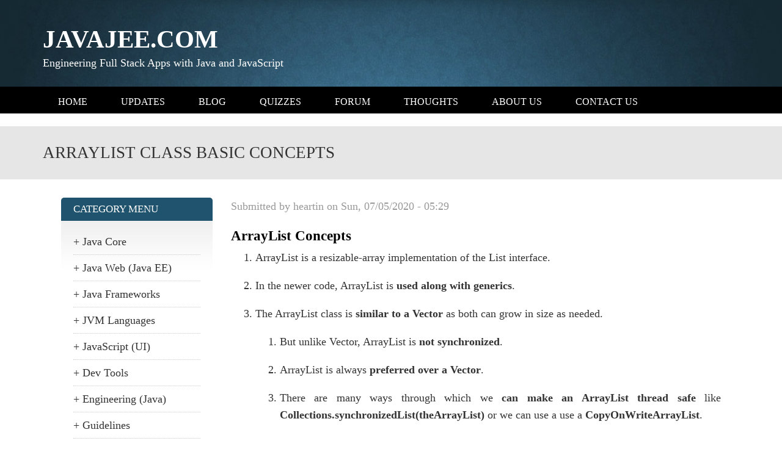

--- FILE ---
content_type: text/html; charset=utf-8
request_url: https://javajee.com/arraylist-class-basic-concepts
body_size: 12439
content:
<!DOCTYPE html>
<html lang="en" dir="ltr">

<head>
  <meta http-equiv="Content-Type" content="text/html; charset=utf-8" />
<link rel="prev" href="/enumeration-iterator-and-listiterator-in-java" />
<link rel="up" href="/book/java-core-generics-and-collections" />
<link rel="next" href="/arraylist-class-operations-summary" />
<meta property="og:title" content="ArrayList Class Basic Concepts" />
<meta property="og:site_name" content="JAVAJEE.COM" />
<meta property="fb:app_id" content="376062422467537" />
<link rel="shortcut icon" href="https://javajee.com/sites/default/files/javajee_favico.png" type="image/png" />
<meta name="description" content="ArrayList is a resizable-array implementation of the List interface." />
<meta name="generator" content="Drupal 7 (https://www.drupal.org)" />
<link rel="canonical" href="https://javajee.com/arraylist-class-basic-concepts" />
<link rel="shortlink" href="https://javajee.com/node/182" />
<meta property="og:site_name" content="JAVAJEE.COM" />
<meta property="og:type" content="article" />
<meta property="og:url" content="https://javajee.com/arraylist-class-basic-concepts" />
<meta property="og:title" content="ArrayList Class Basic Concepts" />
<meta property="og:description" content="ArrayList is a resizable-array implementation of the List interface." />
<meta property="og:updated_time" content="2021-09-27T22:33:12-06:00" />
<meta property="og:image" content="http://www.javajee.com/sites/default/files/my/images/JJ_IMAGE_GR_3DButton.jpg" />
<meta property="article:published_time" content="2020-07-05T05:29:39-06:00" />
<meta property="article:modified_time" content="2021-09-27T22:33:12-06:00" />
  <title>ArrayList Class Basic Concepts | JAVAJEE.COM</title>
  <!-- META FOR IOS & HANDHELD -->
  <meta name="viewport" content="width=device-width, initial-scale=1.0, maximum-scale=1.0, user-scalable=no"/>
  <meta name="HandheldFriendly" content="true" />
  <meta name="apple-touch-fullscreen" content="YES" />
  <!-- //META FOR IOS & HANDHELD -->
  <style type="text/css" media="all">
@import url("https://javajee.com/modules/system/system.base.css?qzs0lx");
@import url("https://javajee.com/modules/system/system.menus.css?qzs0lx");
@import url("https://javajee.com/modules/system/system.messages.css?qzs0lx");
@import url("https://javajee.com/modules/system/system.theme.css?qzs0lx");
</style>
<style type="text/css" media="all">
@import url("https://javajee.com/sites/all/modules/comment_notify/comment_notify.css?qzs0lx");
@import url("https://javajee.com/sites/all/modules/simplenews/simplenews.css?qzs0lx");
@import url("https://javajee.com/modules/book/book.css?qzs0lx");
@import url("https://javajee.com/modules/comment/comment.css?qzs0lx");
@import url("https://javajee.com/modules/field/theme/field.css?qzs0lx");
@import url("https://javajee.com/modules/node/node.css?qzs0lx");
@import url("https://javajee.com/modules/poll/poll.css?qzs0lx");
@import url("https://javajee.com/modules/search/search.css?qzs0lx");
@import url("https://javajee.com/modules/user/user.css?qzs0lx");
@import url("https://javajee.com/sites/all/modules/extlink/css/extlink.css?qzs0lx");
@import url("https://javajee.com/modules/forum/forum.css?qzs0lx");
@import url("https://javajee.com/sites/all/modules/views/css/views.css?qzs0lx");
@import url("https://javajee.com/sites/all/modules/ckeditor/css/ckeditor.css?qzs0lx");
</style>
<style type="text/css" media="all">
@import url("https://javajee.com/sites/all/modules/ctools/css/ctools.css?qzs0lx");
@import url("https://javajee.com/sites/all/libraries/highlightjs/styles/default.css?qzs0lx");
@import url("https://javajee.com/sites/all/modules/rate/rate.css?qzs0lx");
@import url("https://javajee.com/sites/all/modules/tagclouds/tagclouds.css?qzs0lx");
@import url("https://javajee.com/sites/all/modules/rate/templates/yesno/yesno.css?qzs0lx");
</style>
<link type="text/css" rel="stylesheet" href="https://cdnjs.cloudflare.com/ajax/libs/font-awesome/4.4.0/css/font-awesome.min.css" media="all" />
<style type="text/css" media="all">
@import url("https://javajee.com/sites/all/modules/tb_megamenu/css/bootstrap.css?qzs0lx");
@import url("https://javajee.com/sites/all/modules/tb_megamenu/css/base.css?qzs0lx");
@import url("https://javajee.com/sites/all/modules/tb_megamenu/css/default.css?qzs0lx");
@import url("https://javajee.com/sites/all/modules/tb_megamenu/css/compatibility.css?qzs0lx");
@import url("https://javajee.com/modules/openid/openid.css?qzs0lx");
</style>
<style type="text/css" media="all">
@import url("https://javajee.com/sites/all/themes/zircon_ii/light/bootstrap/css/bootstrap.css?qzs0lx");
@import url("https://javajee.com/sites/all/themes/zircon_ii/light/css/light-base.css?qzs0lx");
@import url("https://javajee.com/sites/all/themes/zircon_ii/zircon_ii/vendor/css/font-awesome.min.css?qzs0lx");
@import url("https://javajee.com/sites/all/themes/zircon_ii/zircon_ii/css/layout.css?qzs0lx");
@import url("https://javajee.com/sites/all/themes/zircon_ii/zircon_ii/css/region.css?qzs0lx");
@import url("https://javajee.com/sites/all/themes/zircon_ii/zircon_ii/css/block.css?qzs0lx");
@import url("https://javajee.com/sites/all/themes/zircon_ii/zircon_ii/css/menu.css?qzs0lx");
@import url("https://javajee.com/sites/all/themes/zircon_ii/zircon_ii/css/screen.css?qzs0lx");
@import url("https://javajee.com/sites/all/themes/zircon_ii/zircon_ii/css/screens/theme-responsive.css?qzs0lx");
</style>
<style type="text/css" media="all">
@import url("https://javajee.com/sites/all/modules/highlightjs/highlight_js.css?qzs0lx");
@import url("https://javajee.com/sites/all/themes/zircon_ii/zircon_ii/css/colors/dark_blue/style.css?qzs0lx");
</style>
  <script type="text/javascript" src="https://javajee.com/sites/all/modules/jquery_update/replace/jquery/1.7/jquery.js?v=1.7.2"></script>
<script type="text/javascript" src="https://javajee.com/misc/jquery-extend-3.4.0.js?v=1.7.2"></script>
<script type="text/javascript" src="https://javajee.com/misc/jquery-html-prefilter-3.5.0-backport.js?v=1.7.2"></script>
<script type="text/javascript" src="https://javajee.com/misc/jquery.once.js?v=1.2"></script>
<script type="text/javascript" src="https://javajee.com/misc/drupal.js?qzs0lx"></script>
<script type="text/javascript" src="https://javajee.com/sites/all/modules/jquery_update/replace/ui/external/jquery.cookie.js?v=67fb34f6a866c40d0570"></script>
<script type="text/javascript" src="https://javajee.com/sites/all/libraries/highlightjs/highlight.pack.js?qzs0lx"></script>
<script type="text/javascript" src="https://javajee.com/sites/all/modules/highlightjs/highlight_js.js?qzs0lx"></script>
<script type="text/javascript" src="https://javajee.com/sites/all/modules/rate/rate.js?qzs0lx"></script>
<script type="text/javascript" src="https://javajee.com/sites/all/modules/tb_megamenu/js/tb-megamenu-frontend.js?qzs0lx"></script>
<script type="text/javascript" src="https://javajee.com/sites/all/modules/tb_megamenu/js/tb-megamenu-touch.js?qzs0lx"></script>
<script type="text/javascript" src="https://javajee.com/sites/all/modules/fboauth/fboauth_popup.js?qzs0lx"></script>
<script type="text/javascript" src="https://javajee.com/sites/all/modules/google_analytics/googleanalytics.js?qzs0lx"></script>
<script type="text/javascript">
<!--//--><![CDATA[//><!--
(function(i,s,o,g,r,a,m){i["GoogleAnalyticsObject"]=r;i[r]=i[r]||function(){(i[r].q=i[r].q||[]).push(arguments)},i[r].l=1*new Date();a=s.createElement(o),m=s.getElementsByTagName(o)[0];a.async=1;a.src=g;m.parentNode.insertBefore(a,m)})(window,document,"script","https://www.google-analytics.com/analytics.js","ga");ga("create", "UA-45836628-1", {"cookieDomain":"auto"});(function(i,s,o,g,r,a,m){i['GoogleAnalyticsObject']=r;i[r]=i[r]||function(){
  (i[r].q=i[r].q||[]).push(arguments)},i[r].l=1*new Date();a=s.createElement(o),
  m=s.getElementsByTagName(o)[0];a.async=1;a.src=g;m.parentNode.insertBefore(a,m)
  })(window,document,'script','//www.google-analytics.com/analytics.js','ga');
  ga('create', 'UA-45836628-1', 'javajee.com');
  ga('send', 'pageview');ga("send", "pageview");
//--><!]]>
</script>
<script type="text/javascript" src="https://javajee.com/modules/openid/openid.js?qzs0lx"></script>
<script type="text/javascript" src="https://javajee.com/sites/all/modules/extlink/js/extlink.js?qzs0lx"></script>
<script type="text/javascript" src="https://javajee.com/sites/all/themes/zircon_ii/light/js/jquery.cookie.js?qzs0lx"></script>
<script type="text/javascript" src="https://javajee.com/sites/all/themes/zircon_ii/light/js/light.js?qzs0lx"></script>
<script type="text/javascript" src="https://javajee.com/sites/all/themes/zircon_ii/zircon_ii/js/jquery.smooth-scroll.js?qzs0lx"></script>
<script type="text/javascript" src="https://javajee.com/sites/all/themes/zircon_ii/zircon_ii/js/responsive.js?qzs0lx"></script>
<script type="text/javascript" src="https://javajee.com/sites/all/themes/zircon_ii/zircon_ii/js/jquery.matchHeight.js?qzs0lx"></script>
<script type="text/javascript" src="https://javajee.com/sites/all/themes/zircon_ii/zircon_ii/js/accordion_menu.js?qzs0lx"></script>
<script type="text/javascript" src="https://javajee.com/sites/all/themes/zircon_ii/zircon_ii/js/weebpal.js?qzs0lx"></script>
<script type="text/javascript" src="https://javajee.com/sites/all/themes/zircon_ii/zircon_ii/js/zircon_ii.js?qzs0lx"></script>
<script type="text/javascript">
<!--//--><![CDATA[//><!--
jQuery.extend(Drupal.settings, {"basePath":"\/","pathPrefix":"","ajaxPageState":{"theme":"zircon_ii","theme_token":"ACp8qIayA0dVp4A3RsRA1bKeQW0LpXkuKo5geoJEang","js":{"sites\/all\/modules\/addthis\/addthis.js":1,"sites\/all\/modules\/jquery_update\/replace\/jquery\/1.7\/jquery.js":1,"misc\/jquery-extend-3.4.0.js":1,"misc\/jquery-html-prefilter-3.5.0-backport.js":1,"misc\/jquery.once.js":1,"misc\/drupal.js":1,"sites\/all\/modules\/jquery_update\/replace\/ui\/external\/jquery.cookie.js":1,"sites\/all\/libraries\/highlightjs\/highlight.pack.js":1,"sites\/all\/modules\/highlightjs\/highlight_js.js":1,"sites\/all\/modules\/rate\/rate.js":1,"sites\/all\/modules\/tb_megamenu\/js\/tb-megamenu-frontend.js":1,"sites\/all\/modules\/tb_megamenu\/js\/tb-megamenu-touch.js":1,"sites\/all\/modules\/fboauth\/fboauth_popup.js":1,"sites\/all\/modules\/google_analytics\/googleanalytics.js":1,"0":1,"modules\/openid\/openid.js":1,"sites\/all\/modules\/extlink\/js\/extlink.js":1,"sites\/all\/themes\/zircon_ii\/light\/js\/jquery.cookie.js":1,"sites\/all\/themes\/zircon_ii\/light\/js\/light.js":1,"sites\/all\/themes\/zircon_ii\/zircon_ii\/js\/jquery.smooth-scroll.js":1,"sites\/all\/themes\/zircon_ii\/zircon_ii\/js\/responsive.js":1,"sites\/all\/themes\/zircon_ii\/zircon_ii\/js\/jquery.matchHeight.js":1,"sites\/all\/themes\/zircon_ii\/zircon_ii\/js\/accordion_menu.js":1,"sites\/all\/themes\/zircon_ii\/zircon_ii\/js\/weebpal.js":1,"sites\/all\/themes\/zircon_ii\/zircon_ii\/js\/zircon_ii.js":1},"css":{"modules\/system\/system.base.css":1,"modules\/system\/system.menus.css":1,"modules\/system\/system.messages.css":1,"modules\/system\/system.theme.css":1,"sites\/all\/modules\/comment_notify\/comment_notify.css":1,"sites\/all\/modules\/simplenews\/simplenews.css":1,"modules\/book\/book.css":1,"modules\/comment\/comment.css":1,"modules\/field\/theme\/field.css":1,"modules\/node\/node.css":1,"modules\/poll\/poll.css":1,"modules\/search\/search.css":1,"modules\/user\/user.css":1,"sites\/all\/modules\/extlink\/css\/extlink.css":1,"modules\/forum\/forum.css":1,"sites\/all\/modules\/views\/css\/views.css":1,"sites\/all\/modules\/ckeditor\/css\/ckeditor.css":1,"sites\/all\/modules\/ctools\/css\/ctools.css":1,"sites\/all\/libraries\/highlightjs\/styles\/default.css":1,"sites\/all\/modules\/rate\/rate.css":1,"sites\/all\/modules\/tagclouds\/tagclouds.css":1,"sites\/all\/modules\/rate\/templates\/yesno\/yesno.css":1,"https:\/\/cdnjs.cloudflare.com\/ajax\/libs\/font-awesome\/4.4.0\/css\/font-awesome.min.css":1,"sites\/all\/modules\/tb_megamenu\/css\/bootstrap.css":1,"sites\/all\/modules\/tb_megamenu\/css\/base.css":1,"sites\/all\/modules\/tb_megamenu\/css\/default.css":1,"sites\/all\/modules\/tb_megamenu\/css\/compatibility.css":1,"modules\/openid\/openid.css":1,"sites\/all\/themes\/zircon_ii\/light\/bootstrap\/css\/bootstrap.css":1,"sites\/all\/themes\/zircon_ii\/light\/css\/light-base.css":1,"sites\/all\/themes\/zircon_ii\/zircon_ii\/vendor\/css\/font-awesome.min.css":1,"sites\/all\/themes\/zircon_ii\/zircon_ii\/css\/layout.css":1,"sites\/all\/themes\/zircon_ii\/zircon_ii\/css\/region.css":1,"sites\/all\/themes\/zircon_ii\/zircon_ii\/css\/block.css":1,"sites\/all\/themes\/zircon_ii\/zircon_ii\/css\/menu.css":1,"sites\/all\/themes\/zircon_ii\/zircon_ii\/css\/screen.css":1,"sites\/all\/themes\/zircon_ii\/zircon_ii\/css\/color.css":1,"sites\/all\/themes\/zircon_ii\/zircon_ii\/css\/screens\/theme-responsive.css":1,"sites\/all\/modules\/highlightjs\/highlight_js.css":1,"sites\/all\/themes\/zircon_ii\/zircon_ii\/css\/colors\/dark_blue\/style.css":1}},"rate":{"basePath":"\/rate\/vote\/js","destination":"node\/182"},"googleanalytics":{"trackOutbound":1,"trackMailto":1,"trackDownload":1,"trackDownloadExtensions":"7z|aac|arc|arj|asf|asx|avi|bin|csv|doc(x|m)?|dot(x|m)?|exe|flv|gif|gz|gzip|hqx|jar|jpe?g|js|mp(2|3|4|e?g)|mov(ie)?|msi|msp|pdf|phps|png|ppt(x|m)?|pot(x|m)?|pps(x|m)?|ppam|sld(x|m)?|thmx|qtm?|ra(m|r)?|sea|sit|tar|tgz|torrent|txt|wav|wma|wmv|wpd|xls(x|m|b)?|xlt(x|m)|xlam|xml|z|zip"},"urlIsAjaxTrusted":{"\/arraylist-class-basic-concepts?destination=node\/182":true},"extlink":{"extTarget":"_blank","extClass":0,"extLabel":"(link is external)","extImgClass":0,"extIconPlacement":"append","extSubdomains":1,"extExclude":"buddytutor\\.com","extInclude":"","extCssExclude":"","extCssExplicit":"","extAlert":"_blank","extAlertText":"This link will take you to an external web site. We are not responsible for their content.","mailtoClass":0,"mailtoLabel":"(link sends e-mail)","extUseFontAwesome":false}});
//--><!]]>
</script>
</head>
<body class="html not-front not-logged-in one-sidebar sidebar-first page-node page-node- page-node-182 node-type-blog skin-dark_blue" >
  <div id="skip-link">
    <a href="#main-content" class="element-invisible element-focusable">Skip to main content</a>
  </div>
    
<div id="page" class="page-default" > <a name="Top" id="Top"></a>
  
  

 <!-- HEADER -->
 <div id="header-wrapper" class="wrapper">
  <div class="container">
    <div class="row">
      <div class="col-sm-12 clearfix">
        <div id="header" class="clearfix">
                                <div id="name-and-slogan" class="hgroup">
                              <h1 class="site-name"> <a href="/" title="Home"> JAVAJEE.COM </a> </h1>
                                            <p class="site-slogan">Engineering Full Stack Apps with Java and JavaScript</p>
                          </div>
                    <a id="menu-toggle" class="navbar-toggle" href="#menu-toggle">
            <span class="icon-bar"></span>
            <span class="icon-bar"></span>
            <span class="icon-bar"></span>
          </a>
                               </div>
         </div>
       </div>
     </div>
   </div>
   <!-- //HEADER -->

        <div id="main-menu-wrapper" class="wrapper">
      <div class="container">
        <div class="row">
         <div class="col-sm-12 clearfix">
           <span class="btn-close"><i class="fa fa-times"></i></span>
           <a title="Navigation Icon" href="javascript:void(0);" class="responsive-menu-button">Menu</a>
             <div class="region region-main-menu">
    <div id="block-tb-megamenu-main-menu" class="block block-tb-megamenu">
  <div class="block-inner">
            
    <div class="content">
      <div  class="tb-megamenu tb-megamenu-main-menu" role="navigation" aria-label="Main navigation">
      <button data-target=".nav-collapse" data-toggle="collapse" class="btn btn-navbar tb-megamenu-button" type="button">
      <i class="fa fa-reorder"></i>
    </button>
    <div class="nav-collapse  always-show">
    <ul  class="tb-megamenu-nav nav level-0 items-12">
    <li  data-id="218" data-level="1" data-type="menu_item" data-class="" data-xicon="" data-caption="" data-alignsub="" data-group="0" data-hidewcol="0" data-hidesub="0" class="tb-megamenu-item level-1 mega">
            <a href="/" >
                    Home                            </a>
          </li>

  <li  data-id="4071" data-level="1" data-type="menu_item" data-class="" data-xicon="" data-caption="" data-alignsub="" data-group="0" data-hidewcol="0" data-hidesub="0" class="tb-megamenu-item level-1 mega">
            <a href="/user-updates"  title="Updates">
                    Updates                            </a>
          </li>

  <li  data-id="3153" data-level="1" data-type="menu_item" data-class="" data-xicon="" data-caption="" data-alignsub="" data-group="0" data-hidewcol="0" data-hidesub="0" class="tb-megamenu-item level-1 mega">
            <a href="/blog"  title="Blog">
                    Blog                            </a>
          </li>

  <li  data-id="3141" data-level="1" data-type="menu_item" data-class="" data-xicon="" data-caption="" data-alignsub="" data-group="0" data-hidewcol="0" data-hidesub="0" class="tb-megamenu-item level-1 mega">
            <a href="/javaquizzes"  title="Quizzes">
                    Quizzes                            </a>
          </li>

  <li  data-id="435" data-level="1" data-type="menu_item" data-class="" data-xicon="" data-caption="" data-alignsub="" data-group="0" data-hidewcol="0" data-hidesub="0" class="tb-megamenu-item level-1 mega">
            <a href="/forum"  title="A forum for programming assignments">
                    Forum                            </a>
          </li>

  <li  data-id="3126" data-level="1" data-type="menu_item" data-class="" data-xicon="" data-caption="" data-alignsub="" data-group="0" data-hidewcol="0" data-hidesub="0" class="tb-megamenu-item level-1 mega">
            <a href="/tags/javajee-thoughts"  title="Thoughts">
                    Thoughts                            </a>
          </li>

  <li  data-id="419" data-level="1" data-type="menu_item" data-class="" data-xicon="" data-caption="" data-alignsub="" data-group="0" data-hidewcol="0" data-hidesub="0" class="tb-megamenu-item level-1 mega">
            <a href="/about" >
                    About Us                            </a>
          </li>

  <li  data-id="2322" data-level="1" data-type="menu_item" data-class="" data-xicon="" data-caption="" data-alignsub="" data-group="0" data-hidewcol="0" data-hidesub="0" class="tb-megamenu-item level-1 mega">
            <a href="/contact-us"  title="Contact Us">
                    Contact Us                            </a>
          </li>
</ul>
      </div>
  </div>
    </div>
  </div>
</div>
  </div>
         </div>
       </div>
     </div>
   </div>
 
   <div id="slideshow-wrapper" class="wrapper">
  <div id="slide">
   <div class="container">
     <div class="row">
      <div class="col-sm-12 clearfix"> </div>
    </div>
	</div>
  </div>
</div>



  <div id="main-title-wrapper" class="wrapper">
    <div class="container">
      <div class="container-inner">
        <div class="row">
          <div class="col-sm-12 clearfix">
           <div class="grid-inner">
                        <h1 id="page-title"><span>ArrayList Class Basic Concepts</span></h1>
                      </div>
        </div>
      </div>
    </div>
  </div>
</div>


<div id="main-wrapper" class="wrapper">
  <div class="container">
    <div class="container-inner">
      <div class="clearfix row">
                  <div id="sidebar-first-wrapper" class="col-sm-3">
            <div class="grid-inner clearfix">   <div class="region region-sidebar-first">
    <div id="block-menu-menu-cetegory-menu--2" class="block block-menu">
  <div class="block-inner">
              <h2>Category Menu</h2>
        
    <div class="content">
      <ul class="menu"><li class="first leaf"><a href="/category/java-core" title="Java Core">Java Core</a></li>
<li class="leaf"><a href="/category/java-web-java-ee" title="Java Web (Java EE)">Java Web (Java EE)</a></li>
<li class="leaf"><a href="/category/java-frameworks" title="Java Frameworks">Java Frameworks</a></li>
<li class="leaf"><a href="/category/jvm-languages" title="JVM Languages">JVM Languages</a></li>
<li class="leaf"><a href="/category/javascript-ui" title="JavaScript (UI)">JavaScript (UI)</a></li>
<li class="leaf"><a href="/category/dev-tools" title="Dev Tools">Dev Tools</a></li>
<li class="leaf"><a href="/category/engineering-java" title="Engineering (Java)">Engineering (Java)</a></li>
<li class="leaf"><a href="/category/guidelines" title="Authoring &amp; Maintenance">Guidelines</a></li>
<li class="last leaf"><a href="/category/archive" title="Archive">Archive</a></li>
</ul>    </div>
  </div>
</div>
<div id="block-user-login--2" class="block block-user">
  <div class="block-inner">
              <h2>Normal Login</h2>
        
    <div class="content">
      <form action="/arraylist-class-basic-concepts?destination=node/182" method="post" id="user-login-form" accept-charset="UTF-8"><div><div class="form-item form-type-textfield form-item-openid-identifier">
  <label for="edit-openid-identifier">Log in using OpenID </label>
 <input type="text" id="edit-openid-identifier" name="openid_identifier" value="" size="15" maxlength="255" class="form-text" />
<div class="description"><a href="http://openid.net/">What is OpenID?</a></div>
</div>
<div class="form-item form-type-textfield form-item-name">
  <label for="edit-name">Username <span class="form-required" title="This field is required.">*</span></label>
 <input type="text" id="edit-name" name="name" value="" size="15" maxlength="60" class="form-text required" />
</div>
<div class="form-item form-type-password form-item-pass">
  <label for="edit-pass">Password <span class="form-required" title="This field is required.">*</span></label>
 <input type="password" id="edit-pass" name="pass" size="15" maxlength="128" class="form-text required" />
</div>
<input type="hidden" name="form_build_id" value="form-IEhHi_5jcD_5d8r4BWmqt-n2uITXPchJswAWT2NvYQ8" />
<input type="hidden" name="form_id" value="user_login_block" />
<input type="hidden" name="openid.return_to" value="https://javajee.com/openid/authenticate?destination=node/182" />
<div class="item-list"><ul class="openid-links"><li class="openid-link first"><a href="#openid-login">Log in using OpenID</a></li>
<li class="user-link last"><a href="#">Cancel OpenID login</a></li>
</ul></div><div class="item-list"><ul><li class="first"><a href="/user/register" title="Create a new user account.">Create new account</a></li>
<li class="last"><a href="/user/password" title="Request new password via e-mail.">Request new password</a></li>
</ul></div><div class="form-actions form-wrapper" id="edit-actions"><input type="submit" id="edit-submit" name="op" value="Log in" class="form-submit" /></div></div></form>    </div>
  </div>
</div>
<div id="block-block-48--2" class="block block-block">
  <div class="block-inner">
            
    <div class="content">
      <script async src="//pagead2.googlesyndication.com/pagead/js/adsbygoogle.js"></script>
<!-- Link Auto -->
<ins class="adsbygoogle"
     style="display:block"
     data-ad-client="ca-pub-0563177440653080"
     data-ad-slot="5967073413"
     data-ad-format="link"></ins>
<script>
(adsbygoogle = window.adsbygoogle || []).push({});
</script>    </div>
  </div>
</div>
<div id="block-fb-social-fblikebox--2" class="block block-fb-social">
  <div class="block-inner">
            
    <div class="content">
      <div class="fb-social-likebox-plugin">
  <div  class="fb-like-box" data-href="http://www.facebook.com/javajeedotcom" data-width="200" data-height="" data-colorscheme="light" data-show_faces="true" data-border_color="" data-stream="false" data-header="true" data-force_wall="false"></div>
</div>

    </div>
  </div>
</div>
<div id="block-menu-block-5--2" class="block block-menu-block">
  <div class="block-inner">
              <h2>Social Groups</h2>
        
    <div class="content">
      <div class="menu-block-wrapper menu-block-5 menu-name-menu-social parent-mlid-0 menu-level-1">
  <ul class="menu"><li class="first leaf menu-mlid-3130"><a href="https://www.facebook.com/groups/808601789190627/" title="Facebook interview preparation group">Interview Preparation Group (Facebook)</a></li>
<li class="last leaf menu-mlid-3131"><a href="https://groups.google.com/forum/?fromgroups#!forum/javajeedotcom" title="Google Groups">Google Groups</a></li>
</ul></div>
    </div>
  </div>
</div>
<div id="block-block-21--2" class="block block-block">
  <div class="block-inner">
            
    <div class="content">
      <!-- Place this tag where you want the widget to render. -->
<div class="g-follow" data-annotation="bubble" data-height="24" data-href="//plus.google.com/107186661408593763882" data-rel="publisher"></div>

<!-- Place this tag after the last widget tag. -->
<script type="text/javascript">
  (function() {
    var po = document.createElement('script'); po.type = 'text/javascript'; po.async = true;
    po.src = 'https://apis.google.com/js/plusone.js';
    var s = document.getElementsByTagName('script')[0]; s.parentNode.insertBefore(po, s);
  })();
</script>    </div>
  </div>
</div>
<div id="block-block-31--2" class="block block-block">
  <div class="block-inner">
            
    <div class="content">
      <script async src="//pagead2.googlesyndication.com/pagead/js/adsbygoogle.js"></script>
<!-- 200x200smallsquare -->
<ins class="adsbygoogle"
     style="display:inline-block;width:200px;height:200px"
     data-ad-client="ca-pub-0563177440653080"
     data-ad-slot="3958344218"></ins>
<script>
(adsbygoogle = window.adsbygoogle || []).push({});
</script>    </div>
  </div>
</div>
<div id="block-block-9--2" class="block block-block">
  <div class="block-inner">
            
    <div class="content">
      <p align="center"><script type="text/javascript"><!--
google_ad_client = "ca-pub-0563177440653080";
/* 160x600 Text Image */
google_ad_slot = "6820674911";
google_ad_width = 160;
google_ad_height = 600;
//-->
</script>
<script type="text/javascript"
src="http://pagead2.googlesyndication.com/pagead/show_ads.js">
</script>
</p>    </div>
  </div>
</div>
<div id="block-fboauth-login--2" class="block block-fboauth">
  <div class="block-inner">
            
    <div class="content">
      <a  class="fboauth-popup facebook-action-connect" rel="nofollow" href="https://www.facebook.com/v2.3/dialog/oauth?client_id=376062422467537&redirect_uri=https%3A//javajee.com/fboauth/connect%3Fdestination%3Dnode%252F182&display=popup&scope=email"><img src="https://www.facebook.com/images/fbconnect/login-buttons/connect_light_medium_short.gif" alt="" /></a>    </div>
  </div>
</div>
  </div>
 </div>
          </div>

        
        <!-- MAIN CONTENT -->
        <div id="main-content" class="col-sm-9">
          <div class="grid-inner clearfix">
                                                  <div class="region region-content">
    <div id="block-system-main" class="block block-system">
  <div class="block-inner">
            
    <div class="content">
      <div id="node-182" class="node node-blog clearfix" about="/arraylist-class-basic-concepts" typeof="sioc:Post sioct:BlogPost">

  
      <span property="dc:title" content="ArrayList Class Basic Concepts" class="rdf-meta element-hidden"></span><span property="sioc:num_replies" content="1" datatype="xsd:integer" class="rdf-meta element-hidden"></span>
      <div class="submitted">
      <span property="dc:date dc:created" content="2020-07-05T05:29:39-06:00" datatype="xsd:dateTime" rel="sioc:has_creator">Submitted by <span class="username" xml:lang="" about="/users/heartin" typeof="sioc:UserAccount" property="foaf:name" datatype="">heartin</span> on Sun, 07/05/2020 - 05:29</span>    </div>
  
  <div class="content">
    <div class="g-plusone-wrapper" style="margin: 0 1em 1em 1em;float:right" ><g:plusone href="https://javajee.com/arraylist-class-basic-concepts" annotation="bubble" width="250" ></g:plusone></div><div class="field field-name-body field-type-text-with-summary field-label-hidden"><div class="field-items"><div class="field-item even" property="content:encoded"><h3 class="rtejustify">​<strong>ArrayList Concepts</strong></h3>
<ol>
<li class="rtejustify">
<p>ArrayList is a resizable-array implementation of the List interface.</p>
</li>
<li class="rtejustify">
<p>In the newer code, ArrayList is <strong>used along with generics</strong>.</p>
</li>
<li class="rtejustify">
<p>The ArrayList class is <strong>similar to a Vector</strong> as both can grow in size as needed.</p>
<ol>
<li class="rtejustify">
<p>But unlike Vector, ArrayList is <strong>not synchronized</strong>.</p>
</li>
<li class="rtejustify">
<p>ArrayList is always <strong>preferred over a Vector</strong>.</p>
</li>
<li class="rtejustify">
<p>There are many ways through which we <strong>can make an ArrayList thread safe</strong> like <strong>Collections.synchronizedList(theArrayList)</strong> or we can use a use a <strong>CopyOnWriteArrayList</strong>. </p>
</li>
</ol>
</li>
<li>
<p>iterators returned by iterator and listIterator methods of LinkedList are fail-fast:</p>
<ul>
<li>
<p>fails quickly and cleanly, rather than risking undetermined behaviour in the future.</p>
</li>
<li>
<p>if the list is structurally modified at any time after the iterator is created, except through the Iterator's own remove or add methods, the iterator will throw a ConcurrentModificationException.</p>
</li>
<li>
<p>Fail-fast iterators throw ConcurrentModificationException on a best-effort basis and cannot be guaranted; so we should not depend on it while coding.</p>
</li>
</ul>
</li>
<li class="rtejustify">
<p><strong>If simultaneous overwrite occurs</strong> in an ArrayList, a <strong>ConcurrentModificationException </strong>exception is thrown.</p>
<ul>
<li class="rtejustify">
<p>Synchronizing a class when not required can affect the performance.</p>
</li>
</ul>
</li>
<li class="rtejustify">
<p>The list in an <strong>ArrayList is internally stored using arrays.</strong> The capacity attribute of an ArrayList is the size of the array used to store the elements in the list. It is always at least as large as the list size. As elements are added to an ArrayList, its capacity grows automatically. Internally a new array may be created and elements are copied from the old array to the new array. The details of the growth policy are however not specified in the specification. Anyway, when we spread out the time taken over the total number of operations, it will not be significant. </p>
</li>
</ol>
<p class="rtejustify">​</p>
<h3 class="rtejustify"><strong>ArrayList vs. Arrays</strong></h3>
<p class="rtejustify">ArrayList can be considered as dynamic arrays and had following advantages over arrays:</p>
<ol>
<li class="rtejustify">
<p>ArrayList can dynamically resize based on the number of elements in the list, but arrays have a fixed size.</p>
</li>
<li class="rtejustify">
<p>It reduces the memory footprint. In case of arrays, we need to allocate memory upfront as we cannot change later. So extra memory is allocated even if we don't use it.</p>
</li>
</ol>
<p class="rtejustify">However,<strong> if you are sure about the number of elements or if primitive data types</strong> are the elements we can use <strong>arrays</strong> instead. </p>
<p class="rtejustify"> </p>
<h3 class="rtejustify"><strong>ArrayList API Summary</strong></h3>
<ol>
<li class="rtejustify">
<p>ArrayList is <strong>part of the collections framework</strong>.</p>
</li>
<li class="rtejustify">
<p>ArrayList is <strong>implements List&lt;E&gt;</strong> interface.</p>
</li>
<li class="rtejustify">
<p>ArrayList <strong>implements all optional list operations</strong>, and permits all elements, including null.</p>
</li>
<li class="rtejustify">
<p>In addition to implementing the List interface, this class <strong>provides methods to manipulate the size of the internal array</strong> that is used to store the list. </p>
</li>
<li class="rtejustify">
<p>ArrayList also <strong>implements</strong> following interfaces: Serializable, Cloneable, Iterable&lt;E&gt;, Collection&lt;E&gt;, RandomAccess.</p>
</li>
<li class="rtejustify">
<p>ArrayList <strong>extends from</strong> following abstract classes: AbstractList&lt;E&gt; and AbstractList&lt;E&gt;.</p>
</li>
<li class="rtejustify">
<p>ArrayList has following <strong>subclasses</strong>: AttributeList, RoleList, RoleUnresolvedList</p>
</li>
</ol>
</div></div></div><div class="field field-name-field-tags field-type-taxonomy-term-reference field-label-above"><div class="field-label">Tags:&nbsp;</div><div class="field-items"><div class="field-item even"><a href="/taxonomy/term/22" typeof="skos:Concept" property="rdfs:label skos:prefLabel" datatype="">Collections</a></div><div class="field-item odd"><a href="/tags/core-java-notes-all" typeof="skos:Concept" property="rdfs:label skos:prefLabel" datatype="">Core Java (All)</a></div></div></div><div class="field field-name-field-references-and-notes field-type-text-long field-label-above"><div class="field-label">References and notes:&nbsp;</div><div class="field-items"><div class="field-item even"><p><a href="http://docs.oracle.com/javase/7/docs/api/java/util/ArrayList.html">http://docs.oracle.com/javase/7/docs/api/java/util/ArrayList.html</a></p>
</div></div></div><div class="fb-social-like-plugin">
  <div  class="fb-like" data-send="false" data-layout="button_count" data-show_faces="true" data-width="350" data-action="like" data-font="verdana" data-colorscheme="dark" data-href="https://javajee.com/arraylist-class-basic-concepts"></div>
</div>

  <div id="book-navigation-637" class="book-navigation">
    
        <div class="page-links clearfix">
              <a href="/enumeration-iterator-and-listiterator-in-java" class="page-previous" title="Go to previous page">‹ Enumeration, Iterator and ListIterator in Java</a>
                    <a href="/book/java-core-generics-and-collections" class="page-up" title="Go to parent page">up</a>
                    <a href="/arraylist-class-operations-summary" class="page-next" title="Go to next page">ArrayList Class Operations Summary ›</a>
          </div>
    
  </div>
  </div>

  <ul class="links inline"><li class="blog_usernames_blog first"><a href="/blogs/heartin" title="Read heartin&#039;s latest blog entries.">heartin&#039;s blog</a></li>
<li class="comment_forbidden last"><span><a href="/user/login?destination=node/182%23comment-form">Log in</a> or <a href="/user/register?destination=node/182%23comment-form">register</a> to post comments</span></li>
</ul>
  <div id="comments" class="comment-wrapper">
          <h2 class="title">Comments</h2>
      
  <a id="comment-337"></a>
<div class="comment clearfix" about="/comment/337#comment-337" typeof="sioc:Post sioct:Comment">
    <div class="user-picture">
    <img typeof="foaf:Image" src="https://javajee.com/sites/default/files/styles/thumbnail/public/pictures/picture-436-1414848982.jpg?itok=Y6qPINPI" alt="doctor.chepete&#039;s picture" title="doctor.chepete&#039;s picture" />  </div>

  
    <h3 property="dc:title" datatype=""><a href="/comment/337#comment-337" class="permalink" rel="bookmark">The diamond syntax</a></h3>
  
  <div class="submitted">
    <a href="/comment/337#comment-337" class="permalink" rel="bookmark">Permalink</a>    <span property="dc:date dc:created" content="2015-06-22T03:48:34-06:00" datatype="xsd:dateTime" rel="sioc:has_creator">Submitted by <span class="username" xml:lang="" about="/users/doctorchepete" typeof="sioc:UserAccount" property="foaf:name" datatype="">doctor.chepete</span> on Mon, 06/22/2015 - 03:48</span>  </div>

  <div class="content">
    <span rel="sioc:reply_of" resource="/arraylist-class-basic-concepts" class="rdf-meta element-hidden"></span><div class="field field-name-comment-body field-type-text-long field-label-hidden"><div class="field-items"><div class="field-item even" property="content:encoded"><p>when constructing an ArrayList, we can use the diamond syntax. instead of<br />
 </p>
<p>ArrayList&lt;String&gt; list = new ArrayList&lt;String&gt;();</p>
<p>ArrayList&lt;String&gt; list = new ArrayList&lt;String&gt;(20);</p>
<p>ArrayList&lt;String&gt; list = new ArrayList&lt;String&gt;(myCollection);</p>
<p>we can use </p>
<p>ArrayList&lt;String&gt; list = new ArrayList&lt;&gt;();</p>
<p>ArrayList&lt;String&gt; list = new ArrayList&lt;&gt;(20);</p>
<p>ArrayList&lt;String&gt; list = new ArrayList&lt;&gt;(myCollection);</p>
<p>this is called the diamond syntax probably because of the<strong> &lt;&gt;(),</strong> note that the data type is ommitted on the right of the equal sign.</p>
</div></div></div><div class="rate-widget-1 rate-widget clear-block rate-user rate-widget-yesno rate-f586c32045603ed9b7eb05398cddfa03 rate-comment-337-1-1" id="rate-comment-337-1-1"><div class="item-list"><ul><li class="first"><a class="rate-button rate-yesno-btn" id="rate-button-1" rel="nofollow" href="/arraylist-class-basic-concepts?rate=L1eZass0Pw7CY6pv0tXPWbasS7z-jiuMxcX8SPShvKk" title="UP">UP</a>680</li>
<li class="last"><a class="rate-button rate-yesno-btn" id="rate-button-2" rel="nofollow" href="/arraylist-class-basic-concepts?rate=NEvXsGblItafc0O0ZFaJGWwE342irmz_7utaeKQZvMs" title="DOWN">DOWN</a>702</li>
</ul></div><div class="rate-description">Was it useful?</div></div>      </div>

  <ul class="links inline"><li class="comment_forbidden first last"><span><a href="/user/login?destination=node/182%23comment-form">Log in</a> or <a href="/user/register?destination=node/182%23comment-form">register</a> to post comments</span></li>
</ul></div>

  </div>

</div>
    </div>
  </div>
</div>
<div id="block-block-6" class="block block-block">
  <div class="block-inner">
            
    <div class="content">
      <script async src="//pagead2.googlesyndication.com/pagead/js/adsbygoogle.js"></script>
<!-- Ad Auto -->
<ins class="adsbygoogle"
     style="display:block"
     data-ad-client="ca-pub-0563177440653080"
     data-ad-slot="2188370617"
     data-ad-format="auto"></ins>
<script>
(adsbygoogle = window.adsbygoogle || []).push({});
</script>    </div>
  </div>
</div>
<div id="block-tagclouds-1" class="block block-tagclouds">
  <div class="block-inner">
              <h2>Quick Notes Finder Tags</h2>
        
    <div class="content">
      <span class='tagclouds-term'><a href="/courses" class="tagclouds" title="">Activities</a> (1)</span>
<span class='tagclouds-term'><a href="/book/java-core-concurrency-101-multithreading-essentials" class="tagclouds" title="">advanced java</a> (1)</span>
<span class='tagclouds-term'><a href="/tags/agile" class="tagclouds" title="">agile</a> (3)</span>
<span class='tagclouds-term'><a href="/tags/app-servers" class="tagclouds" title="">App Servers</a> (6)</span>
<span class='tagclouds-term'><a href="/tags/archived-notes" class="tagclouds" title="">archived notes</a> (2)</span>
<span class='tagclouds-term'><a href="/content/scaling-a-2d-array-in-java" class="tagclouds" title="">Arrays</a> (1)</span>
<span class='tagclouds-term'><a href="/tags/best-practices" class="tagclouds" title="">Best Practices</a> (12)</span>
<span class='tagclouds-term'><a href="/tags/best-practices-design" class="tagclouds" title="">Best Practices (Design)</a> (3)</span>
<span class='tagclouds-term'><a href="/tags/best-practices-java" class="tagclouds" title="">Best Practices (Java)</a> (7)</span>
<span class='tagclouds-term'><a href="/ejb-programming-model-and-pojo-programming-model" class="tagclouds" title="">Best Practices (Java EE)</a> (1)</span>
<span class='tagclouds-term'><a href="/tags/bigdata" class="tagclouds" title="">BigData</a> (3)</span>
<span class='tagclouds-term'><a href="/tags/chars-encodings" class="tagclouds" title="">Chars &amp; Encodings</a> (6)</span>
<span class='tagclouds-term'><a href="/tags/coding-problems" class="tagclouds" title="">coding problems</a> (2)</span>
<span class='tagclouds-term'><a href="/taxonomy/term/22" class="tagclouds" title="">Collections</a> (15)</span>
<span class='tagclouds-term'><a href="/tags/contests" class="tagclouds" title="">contests</a> (3)</span>
<span class='tagclouds-term'><a href="/tags/core-java-notes-all" class="tagclouds" title="">Core Java (All)</a> (55)</span>
<span class='tagclouds-term'><a href="/tags/course-plan" class="tagclouds" title="">course plan</a> (2)</span>
<span class='tagclouds-term'><a href="/taxonomy/term/29" class="tagclouds" title="">Database</a> (12)</span>
<span class='tagclouds-term'><a href="/taxonomy/term/35" class="tagclouds" title="">Design patterns</a> (8)</span>
<span class='tagclouds-term'><a href="/tags/dev-tools" class="tagclouds" title="">dev tools</a> (3)</span>
<span class='tagclouds-term'><a href="/tags/downloads" class="tagclouds" title="">downloads</a> (2)</span>
<span class='tagclouds-term'><a href="/tags/eclipse" class="tagclouds" title="">eclipse</a> (9)</span>
<span class='tagclouds-term'><a href="/book/spring-101-spring-framework-essentials" class="tagclouds" title="">Essentials</a> (1)</span>
<span class='tagclouds-term'><a href="/tags/examples" class="tagclouds" title="">examples</a> (14)</span>
<span class='tagclouds-term'><a href="/book/java-core-exception-handling" class="tagclouds" title="">Exception</a> (1)</span>
<span class='tagclouds-term'><a href="/tags/exceptions" class="tagclouds" title="">Exceptions</a> (4)</span>
<span class='tagclouds-term'><a href="/blog/java-programmer-1-course-curriculum" class="tagclouds" title="">Exercise</a> (1)</span>
<span class='tagclouds-term'><a href="/tags/exercises" class="tagclouds" title="">exercises</a> (6)</span>
<span class='tagclouds-term'><a href="/tags/getting-started" class="tagclouds" title="">Getting Started</a> (18)</span>
<span class='tagclouds-term'><a href="/tags/groovy" class="tagclouds" title="">Groovy</a> (2)</span>
<span class='tagclouds-term'><a href="/tags/hadoop" class="tagclouds" title="">hadoop</a> (4)</span>
<span class='tagclouds-term'><a href="/tags/hibernate" class="tagclouds" title="">hibernate</a> (77)</span>
<span class='tagclouds-term'><a href="/tags/hibernate-interview-questions" class="tagclouds" title="">hibernate interview questions</a> (6)</span>
<span class='tagclouds-term'><a href="/history-of-version-control-systems" class="tagclouds" title="">History</a> (1)</span>
<span class='tagclouds-term'><a href="/tags/hot-book" class="tagclouds" title="">Hot book</a> (5)</span>
<span class='tagclouds-term'><a href="/tags/http-monitoring" class="tagclouds" title="">http monitoring</a> (2)</span>
<span class='tagclouds-term'><a href="/tags/inheritance" class="tagclouds" title="">Inheritance</a> (4)</span>
<span class='tagclouds-term'><a href="/forum-topic/import-order-and-spacing-in-intelij-idea" class="tagclouds" title="">intellij</a> (1)</span>
<span class='tagclouds-term'><a href="/tags/java-8-notes" class="tagclouds" title="">java 8 notes</a> (4)</span>
<span class='tagclouds-term'><a href="/forum-topic/spring-boot-issue-with-java-9" class="tagclouds" title="">Java 9</a> (1)</span>
<span class='tagclouds-term'><a href="/tags/java-concepts" class="tagclouds" title="">Java Concepts</a> (7)</span>
<span class='tagclouds-term'><a href="/tags/java-core" class="tagclouds" title="">Java Core</a> (9)</span>
<span class='tagclouds-term'><a href="/exercises-summary-of-exercises-for-http-and-servlets" class="tagclouds" title="">java ee exercises</a> (1)</span>
<span class='tagclouds-term'><a href="/tags/java-ee-interview-questions" class="tagclouds" title="">java ee interview questions</a> (2)</span>
<span class='tagclouds-term'><a href="/taxonomy/term/17" class="tagclouds" title="">Java Elements</a> (16)</span>
<span class='tagclouds-term'><a href="/forum-topic/using-jenv-for-managing-different-java-versions" class="tagclouds" title="">Java Environment</a> (1)</span>
<span class='tagclouds-term'><a href="/taxonomy/term/26" class="tagclouds" title="">Java Features</a> (4)</span>
<span class='tagclouds-term'><a href="/tags/java-interview-points" class="tagclouds" title="">java interview points</a> (4)</span>
<span class='tagclouds-term'><a href="/tags/java-interview-questions" class="tagclouds" title="">java interview questions</a> (4)</span>
<span class='tagclouds-term'><a href="/news/online-step-by-step-core-java-learning-program" class="tagclouds" title="">javajee initiatives</a> (1)</span>
<span class='tagclouds-term'><a href="/tags/javajee-thoughts" class="tagclouds" title="">javajee thoughts</a> (3)</span>
<span class='tagclouds-term'><a href="/tags/java-performance" class="tagclouds" title="">Java Performance</a> (6)</span>
<span class='tagclouds-term'><a href="/tags/java-programmer-1" class="tagclouds" title="">Java Programmer 1</a> (11)</span>
<span class='tagclouds-term'><a href="/tags/java-programmer-2" class="tagclouds" title="">Java Programmer 2</a> (7)</span>
<span class='tagclouds-term'><a href="/angular-essentials" class="tagclouds" title="">Javascript Frameworks</a> (1)</span>
<span class='tagclouds-term'><a href="/forum-topic/what-will-happen-if-you-try-to-sort-a-collection-list-which-doesnt-implement-comparable" class="tagclouds" title="">Java SE Professional</a> (1)</span>
<span class='tagclouds-term'><a href="/tags/jpa-1-module" class="tagclouds" title="">JPA 1 - Module</a> (6)</span>
<span class='tagclouds-term'><a href="/blog/java-module-1-java-essentials" class="tagclouds" title="">JPA 1 - Modules</a> (1)</span>
<span class='tagclouds-term'><a href="/jsp-elements-part-3-%E2%80%93-standard-actions" class="tagclouds" title="">JSP</a> (1)</span>
<span class='tagclouds-term'><a href="/book/java-core-javafx-and-java-user-interface-technologies" class="tagclouds" title="">Legacy Java</a> (1)</span>
<span class='tagclouds-term'><a href="/tags/linked-list" class="tagclouds" title="">linked list</a> (3)</span>
<span class='tagclouds-term'><a href="/forum-topic/how-can-i-publish-my-project-artifact-to-maven-repository" class="tagclouds" title="">maven</a> (1)</span>
<span class='tagclouds-term'><a href="/articles/mutithreading" class="tagclouds" title="">Multithreading</a> (16)</span>
<span class='tagclouds-term'><a href="/introduction-to-caching" class="tagclouds" title="">NFR</a> (1)</span>
<span class='tagclouds-term'><a href="/data-in-big-data-generation-structure-storing-and-challenges" class="tagclouds" title="">No SQL</a> (1)</span>
<span class='tagclouds-term'><a href="/taxonomy/term/27" class="tagclouds" title="">Object Oriented</a> (9)</span>
<span class='tagclouds-term'><a href="/taxonomy/term/32" class="tagclouds" title="">OCPJP</a> (4)</span>
<span class='tagclouds-term'><a href="/servlets-and-jsp-notes" class="tagclouds" title="">OCPWCD</a> (1)</span>
<span class='tagclouds-term'><a href="/tags/ooad" class="tagclouds" title="">OOAD</a> (3)</span>
<span class='tagclouds-term'><a href="/tags/operators" class="tagclouds" title="">Operators</a> (4)</span>
<span class='tagclouds-term'><a href="/tags/overloading" class="tagclouds" title="">Overloading</a> (2)</span>
<span class='tagclouds-term'><a href="/taxonomy/term/20" class="tagclouds" title="">Overriding</a> (2)</span>
<span class='tagclouds-term'><a href="/maven-overview" class="tagclouds" title="">Overviews</a> (1)</span>
<span class='tagclouds-term'><a href="/javajee-ad-policy" class="tagclouds" title="">policies</a> (1)</span>
<span class='tagclouds-term'><a href="/compiled-vs-interpreted-languages" class="tagclouds" title="">programming</a> (1)</span>
<span class='tagclouds-term'><a href="/book/quartz-scheduler-with-spring-boot-recipes" class="tagclouds" title="">Quartz Scheduler</a> (1)</span>
<span class='tagclouds-term'><a href="/tags/quizzes" class="tagclouds" title="">Quizzes</a> (17)</span>
<span class='tagclouds-term'><a href="/book/rabbitmq-with-spring-boot-recipes" class="tagclouds" title="">RabbitMQ</a> (1)</span>
<span class='tagclouds-term'><a href="/tags/references" class="tagclouds" title="">references</a> (2)</span>
<span class='tagclouds-term'><a href="/tags/restful-web-service" class="tagclouds" title="">restful web service</a> (3)</span>
<span class='tagclouds-term'><a href="/content/binary-search-in-java" class="tagclouds" title="">Searching</a> (1)</span>
<span class='tagclouds-term'><a href="/tags/security" class="tagclouds" title="">security</a> (10)</span>
<span class='tagclouds-term'><a href="/taxonomy/term/33" class="tagclouds" title="">Servlets</a> (8)</span>
<span class='tagclouds-term'><a href="/taxonomy/term/14" class="tagclouds" title="">Servlets and JSP</a> (31)</span>
<span class='tagclouds-term'><a href="/answers-to-question-sets" class="tagclouds" title="">Site Usage Guidelines</a> (1)</span>
<span class='tagclouds-term'><a href="/content/bubble-sort-in-java" class="tagclouds" title="">Sorting</a> (1)</span>
<span class='tagclouds-term'><a href="/book/git-101-git-distributed-version-control-system-essentials" class="tagclouds" title="">source code management</a> (1)</span>
<span class='tagclouds-term'><a href="/tags/spring" class="tagclouds" title="">spring</a> (4)</span>
<span class='tagclouds-term'><a href="/tags/spring-boot" class="tagclouds" title="">spring boot</a> (3)</span>
<span class='tagclouds-term'><a href="/bean-scopes-in-spring-with-example" class="tagclouds" title="">Spring Examples</a> (1)</span>
<span class='tagclouds-term'><a href="/spring-profiles-introduction" class="tagclouds" title="">Spring Features</a> (1)</span>
<span class='tagclouds-term'><a href="/forum-topic/binary-data-with-spring-boot-data-initialization" class="tagclouds" title="">spring jpa</a> (1)</span>
<span class='tagclouds-term'><a href="/forum/topic/stack-in-java" class="tagclouds" title="">Stack</a> (1)</span>
<span class='tagclouds-term'><a href="/tags/streams-io" class="tagclouds" title="">Streams &amp; IO</a> (3)</span>
<span class='tagclouds-term'><a href="/tags/strings" class="tagclouds" title="">Strings</a> (11)</span>
<span class='tagclouds-term'><a href="/tags/sw-developer-tools" class="tagclouds" title="">SW Developer Tools</a> (2)</span>
<span class='tagclouds-term'><a href="/unit-testing-java-applications-with-testng" class="tagclouds" title="">testing</a> (1)</span>
<span class='tagclouds-term'><a href="/book/troubleshooting-environmental-issues-for-java-developers" class="tagclouds" title="">troubleshooting</a> (1)</span>
<span class='tagclouds-term'><a href="/book/java-core-javafx-and-java-user-interface-technologies" class="tagclouds" title="">user interface</a> (1)</span>
<span class='tagclouds-term'><a href="/tags/vxml" class="tagclouds" title="">vxml</a> (8)</span>
<span class='tagclouds-term'><a href="/book/introduction-to-restful-web-services-and-jax-rs" class="tagclouds" title="">web services</a> (1)</span>
<span class='tagclouds-term'><a href="/angular-essentials" class="tagclouds" title="">Web Technologies</a> (1)</span>
<span class='tagclouds-term'><a href="/book/java-ee-and-web-technologies" class="tagclouds" title="">Web Technology Books</a> (1)</span>
<span class='tagclouds-term'><a href="/reference-materials-for-learning-spring-framework" class="tagclouds" title="">youtube</a> (1)</span>
    </div>
  </div>
</div>
  </div>
          </div>
        </div>
        <!-- //MAIN CONTENT -->

        
      </div>
    </div>
  </div>
</div>
<!-- BREADCRUMB -->
<!--
  <div id="breadcrumb-wrapper" class="wrapper">
   <div class="container">
    <div class="row">
     <div class="col-sm-12 clearfix">
       <div id="breadcrumb-wrapper" class="clearfix">
                  <h2 class="element-invisible">You are here</h2><div class="breadcrumb"><a href="/">Home</a> &raquo; <a href="/blog">Blogs</a> &raquo; <a href="/blogs/heartin">heartin&#039;s blog</a> &raquo; ArrayList Class Basic Concepts</div>                <a title="Back to Top" class="btn-btt" href="#Top">Back to Top</a>
      </div>
    </div>
  </div>
</div>
</div>

 -->
<!-- //BREADCRUMB -->
  <section id="breadcrumb" class="section">
    <div class="container">
      <h2 class="element-invisible">You are here</h2><div class="breadcrumb"><a href="/">Home</a> &raquo; <a href="/blog">Blogs</a> &raquo; <a href="/blogs/heartin">heartin&#039;s blog</a> &raquo; ArrayList Class Basic Concepts</div>    </div>
  </section>

  <!-- FOOTER -->
  <div id="footer-wrapper" class="wrapper">
    <div class="container">
      <div class="container-inner">
        <div class="row">
          <div class="col-sm-12 clearfix">
            <div id="footer" class="clearfix">   <div class="region region-footer">
    <div id="block-block-23" class="block block-block">
  <div class="block-inner">
            
    <div class="content">
      <p><strong><span style="font-size:11px">Copyright © 2020, JavaJee.com. </span></strong></p>
<p class="rtejustify"><strong><span style="font-size:11px">This is a personal technical blog where we share our understanding on various concepts and is neither an official page or documentation for the products described here, nor the official views of the companies we work with.</span></strong></p>
<p><strong><span style="font-size:11px">Keywords used in this website are trademarks of their respective owners. This website is not affiliated with Oracle™ and/or any of the JEE frameworks like Spring™, Struts™, Hibernate™ and JSF™.</span></strong></p>
    </div>
  </div>
</div>
<div id="block-block-47" class="block block-block">
  <div class="block-inner">
            
    <div class="content">
      <p class="rteindent1"><span style="font-size:11px"><strong>All contents and materials are provided freely without any warranty or liability and nothing within the site should be considered as professional advice. In any doubt, please ask, and we will try to help you based on our knowledge.  </strong><strong>Please let us know if you feel anything is not right here (including any copyright violation) and we will act upon it as fast as we can. </strong></span></p>
<p class="rteindent1"><span style="font-size:11px"><strong>By using this site in any way, you agree to the <a href="http://javajee.com/terms-of-use">terms of use</a> and also confirm that you have read our <a href="http://javajee.com/copyright-and-trademark-notice">copyright and trademark notice</a>.</strong></span></p>
    </div>
  </div>
</div>
  </div>
 </div>
          </div>
        </div>
      </div>
    </div>
  </div>
  <!-- //FOOTER -->
<a title="Back to Top" class="btn-btt" href="#Top"></a>
</div>
    <div class="region region-page-bottom">
    <div id="fb-root"></div><script type="text/javascript">
     window.fbAsyncInit = function() {
       FB.init({
         appId: "376062422467537",
         status: true,
         cookie: true,
         xfbml: true,
         oauth : true,
         channelUrl: "https:\/\/javajee.com\/fb_social\/channel"
         });

         FB.Event.subscribe("edge.create", function(href, widget) {
_gaq.push(["_trackEvent", "Facebook like", "Drupal", href]);
});
     };
     (function() {
       var e = document.createElement('script');
       e.async = true;
       e.src = document.location.protocol + '//connect.facebook.net/en_US/all.js';
       document.getElementById('fb-root').appendChild(e);
     }());
  </script><script>(function() {var po = document.createElement('script'); po.type = 'text/javascript'; po.async = true;po.src = 'https://apis.google.com/js/plusone.js';var s = document.getElementsByTagName('script')[0]; s.parentNode.insertBefore(po, s);})();</script>  </div>
<script type="text/javascript" src="https://javajee.com/sites/all/modules/addthis/addthis.js?qzs0lx"></script>
</body>
</html>


--- FILE ---
content_type: text/html; charset=utf-8
request_url: https://accounts.google.com/o/oauth2/postmessageRelay?parent=https%3A%2F%2Fjavajee.com&jsh=m%3B%2F_%2Fscs%2Fabc-static%2F_%2Fjs%2Fk%3Dgapi.lb.en.2kN9-TZiXrM.O%2Fd%3D1%2Frs%3DAHpOoo_B4hu0FeWRuWHfxnZ3V0WubwN7Qw%2Fm%3D__features__
body_size: 161
content:
<!DOCTYPE html><html><head><title></title><meta http-equiv="content-type" content="text/html; charset=utf-8"><meta http-equiv="X-UA-Compatible" content="IE=edge"><meta name="viewport" content="width=device-width, initial-scale=1, minimum-scale=1, maximum-scale=1, user-scalable=0"><script src='https://ssl.gstatic.com/accounts/o/2580342461-postmessagerelay.js' nonce="8GY5d2djbM-ulGXYvTQjgg"></script></head><body><script type="text/javascript" src="https://apis.google.com/js/rpc:shindig_random.js?onload=init" nonce="8GY5d2djbM-ulGXYvTQjgg"></script></body></html>

--- FILE ---
content_type: text/html; charset=utf-8
request_url: https://www.google.com/recaptcha/api2/aframe
body_size: 265
content:
<!DOCTYPE HTML><html><head><meta http-equiv="content-type" content="text/html; charset=UTF-8"></head><body><script nonce="jflb2A50daMF73e8uyMriQ">/** Anti-fraud and anti-abuse applications only. See google.com/recaptcha */ try{var clients={'sodar':'https://pagead2.googlesyndication.com/pagead/sodar?'};window.addEventListener("message",function(a){try{if(a.source===window.parent){var b=JSON.parse(a.data);var c=clients[b['id']];if(c){var d=document.createElement('img');d.src=c+b['params']+'&rc='+(localStorage.getItem("rc::a")?sessionStorage.getItem("rc::b"):"");window.document.body.appendChild(d);sessionStorage.setItem("rc::e",parseInt(sessionStorage.getItem("rc::e")||0)+1);localStorage.setItem("rc::h",'1769402249633');}}}catch(b){}});window.parent.postMessage("_grecaptcha_ready", "*");}catch(b){}</script></body></html>

--- FILE ---
content_type: text/css
request_url: https://javajee.com/sites/all/themes/zircon_ii/zircon_ii/css/colors/dark_blue/style.css?qzs0lx
body_size: 1806
content:
/* --- Common Links --- */
a {
  color: #4480ac;
  text-decoration: none;
}

a:visited {}

a:hover {
  text-decoration: none;
}

h1, h2, h3, h4, h5, h6 {}

/****************/
body {
  background: #fff;
}

/* headline */
#headline-wrapper {
  background: #2d6079;
  color: #5aabd6;
}

#headline-wrapper .views-field-title a {
  color: #5aabd6;
}

#headline-wrapper h2 {
  background-color: #000;
}

/* socials */
.socials li a {
  background-color: rgba(22, 43, 51, 0.7);
}

.socials li a:hover {
  background-color: #fff;
}

.socials li a:hover:before, .socials li a:before {
  color: #2d6079;
}

.site-slogan {
  color: #fff;
  text-shadow: none;
}

#header-wrapper {
  background: url(images/bg-header.jpg) 50% 100% no-repeat #152a32;
  border: none;
}

#header-wrapper .container {
  background: none;
  padding-bottom: 25px;
}

/* #block-search-form {
    padding-top: 24px;
} */


#block-search-form form {
  background: #fff;
}

#block-search-form .form-text {
  background: none;
  color: #525252;
}

/* navigation */
@media (min-width: 992px) {
  /* tb-megamenu */
  #main-menu-wrapper {
    margin: 0;
    background: #000;
  }
  #main-menu-wrapper .tb-megamenu {
    background: none;
  }
  #main-menu-wrapper .tb-megamenu-nav > li {
    background: none;
    padding: 6px 0 0 0;
    margin-right: 5px;
  }
  #main-menu-wrapper .tb-megamenu-nav li:hover {
    background: none;
  }
  #main-menu-wrapper .tb-megamenu-nav > li > a {
    color: #fff;
  }
  #main-menu-wrapper .tb-megamenu-nav > li a {
    line-height: 20px;
    padding-top: 9px;
    padding-bottom: 9px;
    -webkit-border-top-left-radius: 5px;
    -webkit-border-top-right-radius: 5px;
    border-top-left-radius: 5px;
    border-top-right-radius: 5px;
  }
  #main-menu-wrapper .tb-megamenu-nav > li a.active,
  #main-menu-wrapper .tb-megamenu-nav a.active,
  #main-menu-wrapper .tb-megamenu-nav a.active:hover {
    background: #4480ac;
  }
  #main-menu-wrapper .tb-megamenu-nav > li.active > a,
  #main-menu-wrapper .tb-megamenu-nav > li.active > a:hover,
  #main-menu-wrapper .tb-megamenu-nav > li.active > a:focus,
  #main-menu-wrapper .tb-megamenu .nav li.dropdown.active > .dropdown-toggle,
  #main-menu-wrapper .tb-megamenu .nav li.dropdown.open.active > .dropdown-toggle,
  #main-menu-wrapper .tb-megamenu .nav > li.dropdown.open.active > a:hover {
    background: #4480ac;
    color: #fff;
  }
  .tb-megamenu .dropdown-menu .active > a,
  .tb-megamenu .dropdown-menu .active > a:hover {
    color: #4480ac;
  }
  #main-menu-wrapper .tb-megamenu-nav li:hover > a,
  #main-menu-wrapper .tb-megamenu-nav a:focus,
  #main-menu-wrapper .tb-megamenu-nav a:hover,
  #main-menu-wrapper .tb-megamenu-nav a:active,
  #main-menu-wrapper .tb-megamenu-nav > li.open > a {
    background: #fff;
    color: #4480ac;
  }
  #main-menu-wrapper .tb-megamenu .nav li.dropdown > .dropdown-toggle:hover .caret {
    border-top-color: #333;
  }
  #main-menu-wrapper .tb-megamenu .nav li.dropdown > .dropdown-toggle .caret {
    border-top-color: #fff;
  }
  .tb-megamenu .dropdown-menu {
    border-bottom-color: #4480ac;
  }
  /* main menu */
  #main-menu-wrapper ul.menu > li:hover > a, #main-menu-wrapper ul.menu > li:focus > a {
    color: #4480ac;
  }
  #main-menu-wrapper ul.menu > li a.active {
    background: #4480ac;
  }
  #main-menu-wrapper ul.menu li {
    background: none;
    padding: 6px 0 0 0;
    margin-right: 5px;
  }
  #main-menu-wrapper ul.menu > li a {
    line-height: 20px;
    padding-top: 9px;
    padding-bottom: 9px;
    -webkit-border-top-left-radius: 5px;
    -webkit-border-top-right-radius: 5px;
    border-top-left-radius: 5px;
    border-top-right-radius: 5px;
    color: #fff;
  }
  #main-menu-wrapper ul.menu > li.first a {
    border-bottom-left-radius: 0;
  }
  #main-menu-wrapper ul.menu > li:hover > a, #main-menu-wrapper ul.menu > li:focus > a {
    color: #4480ac;
    background-color: #fff;
  }
  #main-menu-wrapper ul.menu > li a.active {
    background: #4480ac;
    color: #fff;
  }
  #main-menu-wrapper li ul.menu {
    background: #fff;
    border-bottom: 3px solid #4480ac;
    top: 44px;
  }
  #main-menu-wrapper li ul.menu li a {
    color: #333;
  }
}

/* slideshow */
#slideshow-wrapper .views-slideshow-pager-field-item, .slideshow .views-slideshow-pager-field-item {
  background-image: url(images/dot.png);
}

.jcarousel-skin-default .jcarousel-container-horizontal .jcarousel-next, .jcarousel-skin-default .jcarousel-container-horizontal .jcarousel-prev {
  background-image: url(images/btn-control-2.png);
}

/* panel first */
#panel-first-wrapper .views-field-title a:hover, #panel-first-wrapper .views-field-title a:focus, .services-list .views-field-title a:hover, .services-list .views-field-title a:focus {
  color: #4480ac;
}

/* #panel-first-wrapper .grid-inner {
    padding: 30px 0;
} */

/* read more */
.views-field-view-node a, .node-readmore a {
  background-image: url(images/btn-more.png);
}

#main-wrapper {
  background: none;
}

#main-content > .grid-inner {
  padding: 0;
}

#main-content h2 a:hover, #main-content h2 a:focus {
  color: #4480ac;
}

/* block */
#sidebar-first-wrapper .block, #sidebar-second-wrapper .block ,.region-header-right .block {
  border: none;
  background: url(images/bg-sidebar.gif) 0 0 repeat-x;
}

#sidebar-first-wrapper .block .block, #sidebar-second-wrapper .block .block ,.region-header-right .block .block{
  background: none;
}

#sidebar-first-wrapper h2, #sidebar-second-wrapper h2 ,.region-header-right h2{
  background: #20546e;
  padding-top: 11px;
  padding-bottom: 11px;
}

#sidebar-first-wrapper ul.menu li a:hover, #sidebar-first-wrapper ul.menu li a:focus, #sidebar-first-wrapper ul.menu li .active, #sidebar-second-wrapper ul.menu li a:hover, #sidebar-second-wrapper ul.menu li a:focus, #sidebar-second-wrapper ul.menu li .active, .region-header-right  .views-field-title .field-content a:hover  {
  color: #4480ac;
}

#sidebar-first-wrapper .item-list li a:hover, #sidebar-second-wrapper .item-list li a:hover {
  color: #4480ac;
}

#sidebar-first-wrapper .form-submit, #sidebar-second-wrapper .form-submit {
  background: #000;
}

#sidebar-first-wrapper .form-submit:hover, #sidebar-first-wrapper .form-submit:focus, #sidebar-second-wrapper .form-submit:hover, #sidebar-second-wrapper .form-submit:focus {
  background: #4480ac;
}

.ui-accordion {
  background: #20546e;
  color: #fff;
}

#sidebar-second-wrapper .ui-accordion .view-content .views-field-field-image img, #sidebar-first-wrapper .ui-accordion .view-content .views-field-field-image img {
  border-color: #2f779b;
  background: none;
}

.ui-accordion .ui-accordion-content {
  color: #caedfe;
}

.ui-accordion .ui-accordion-header .ui-icon {
  background-image: url(images/ico-quicktab.png);
}

.ui-accordion .ui-accordion-header {
  color: #fff;
  border-bottom: 1px solid #29698a;
}

.ui-accordion-icons .ui-accordion-header a {
  color: #CAEDFE;
  border-bottom: 1px solid #1a3b4a;
}

.ui-accordion .ui-accordion-content .views-field-title a {
  color: #fff;
}

.ui-accordion .ui-accordion-content .views-field-title a:hover {
  color: #caedfe;
}

.ui-accordion .ui-accordion-header .ui-icon {
  background-image: url(images/ico-quicktab.png);
}

#sidebar-first-wrapper .ui-accordion .item-list li a, #sidebar-second-wrapper .ui-accordion .item-list li a {
  color: #caedfe;
}

#sidebar-first-wrapper .ui-accordion .item-list li a:hover, #sidebar-second-wrapper .ui-accordion .item-list li a:hover {
  color: #fff;
}

#sidebar-first-wrapper .ui-accordion .item-list ul li, #sidebar-second-wrapper .ui-accordion .item-list ul li {
  border-bottom-color: #2f779b;
}

.ui-accordion .ui-accordion-content .view-content .views-row, #sidebar-second-wrapper .ui-accordion .ui-accordion-content .view-content .views-row, #sidebar-first-wrapper .ui-accordion .ui-accordion-content .view-content .views-row {
  border-color: #2f779b;
}

.ui-accordion .ui-widget-content a {
  color: #fff;
}

.ui-accordion .ui-widget-content a:hover {
  color: #CAEDFE;
}

#sidebar-second-wrapper .ui-accordion .view-content .views-field-field-image img, #sidebar-first-wrapper .ui-accordion .view-content .views-field-field-image img {
  border-color: #2f779b;
}

ul.quicktabs-tabs {
  background: #20546e;
}

#sidebar-first-wrapper ul.quicktabs-tabs .active a, #sidebar-second-wrapper ul.quicktabs-tabs .active a, ul.quicktabs-tabs .active a {
  background: #efefef;
  color: #333 !important;
}

#sidebar-first-wrapper .item-list ul.quicktabs-tabs li a:hover, #sidebar-second-wrapper .item-list ul.quicktabs-tabs li a:hover {
  color: #333;
}

.ui-accordion .ui-accordion-content .views-field-created {
  color: #8eb3c5;
}

#sidebar-first-wrapper ul.quicktabs-tabs li a, #sidebar-second-wrapper ul.quicktabs-tabs li a, ul.quicktabs-tabs li a {
  padding-top: 7px !important;
  padding-bottom: 7px !important;
}

#sidebar-first-wrapper .item-list ul.quicktabs-tabs li a:hover, #sidebar-second-wrapper .item-list ul.quicktabs-tabs li a:hover {
  color: #fff;
}

/*********/
#main-content .view-content .views-row .views-field-title a:hover {
  color: #4480ac;
}

#main-content .view-content .views-row .views-field-title a:hover {
  color: #4480ac;
}

#main-content .view-content .grid .grid-inner:hover a, #main-content .view-content .grid .grid-inner:focus a {
  color: #4480ac;
}

.action-links li a {
  background: #309a9a;
}

.action-links li a:hover {
  background-color: #333;
}

.tagclouds:hover {
  color: #4480ac;
}

/* pager */
.item-list .pager li {
  padding: 2px;
  color: #4480ac;
}

.pager a:hover {
  color: #4480ac;
}

/* panel second */
#panel-second-wrapper {
  background: none;
}

#panel-second-wrapper .grid-inner {
  padding-left: 0;
  padding-right: 0;
}

/* #panel-second-wrapper .jcarousel-skin-default .jcarousel-container-horizontal .jcarousel-item, .partners-list .jcarousel-skin-default .jcarousel-container-horizontal .jcarousel-item {
    margin-right: 20px;
    padding-right: 20px;
} */

#panel-third-wrapper {
  background: url(images/bg-info.gif) 0 0 repeat-x #f2f2f2;
}

#panel-third-wrapper .container-inner {
  background: none;
}

#panel-third-wrapper .container h2 {
  color: #333;
}

.contact-info span {
  color: #333;
}

/* #panel-third-wrapper .container .grid-inner {
    border: none;
    padding: 0 30px 0 0;
    margin: 0;
} */

.contact-info img {
  border-color: #d5d3d3;
}

#panel-third-wrapper .view-content .views-row {
  border-color: #d5d3d3;
}

#panel-third-wrapper .view-content .views-field-field-image img {
  border-color: #d5d3d3;
}

#panel-third-wrapper ul.menu li {
  border-color: #d5d3d3;
}

#panel-third-wrapper .container a:hover {
  color: #333;
}

#newsletter-subscribe-form .form-text {
  border: 1px solid #d5d3d3;
  background: #fff;
}

#newsletter-subscribe-form .form-submit, #newsletter-subscribe-form .form-submit {
  background: #000;
}

#newsletter-subscribe-form .form-submit:hover, #newsletter-subscribe-form .form-submit:focus, #newsletter-subscribe-form .form-submit:hover, #newsletter-subscribe-form .form-submit:focus {
  background: #448ac;
}

#panel-third-wrapper #newsletter-subscribe-form .form-submit:hover, #panel-third-wrapper #newsletter-subscribe-form .form-submit:focus, #panel-third-wrapper #newsletter-subscribe-form .form-submit:hover, #panel-third-wrapper #newsletter-subscribe-form .form-submit:focus {
  background: #4480ac;
}

/* quote */
.quote-content {
  background-color: #ddd;
  color: #333;
}

.quote-content .author em {
  color: #4480ac;
}

/* title */
#main-title-wrapper {
  background: #e6e6e6;
}

#main-title-wrapper .grid-inner {
  padding-left: 0;
  padding-right: 0;
}

/* primary menu */
ul.primary li.active a, ul.primary li a:hover {
  color: #4480ac;
}

/* submit button */
#main-content .form-submit {
  background: #4480ac;
}

#main-content .form-submit:hover, #main-content .form-submit:focus {
  background: #000;
}

.comment-add a.active {
  color: #4480ac;
}

.comment-add a.active:hover {
  color: #000;
}

.node .comment ul.links li a, .comment ul.links li a {
  background: #000;
}

.node .comment ul.links li a:hover, .comment ul.links li a:hover {
  background: #4480ac;
}

.node .comment ul.links li:first-child {
  margin-right: 5px;
}

/* breadcrumb */
.breadcrumb {
  padding-left: 0;
  padding-right: 0;
}

.breadcrumb a:hover, .btn-btt:hover {
  color: #4480ac;
}

/* footer */
/* #footer {
    padding: 0;
} */

#footer-wrapper {
  background: #22495d;
}

#footer-wrapper .container-inner {
  background: none;
  color: #fff;
}

#footer-wrapper .sf-menu a {
  color: #fff !important;
}

#footer-wrapper .sf-menu a:hover {
  color: #4480ac !important;
}

#footer-wrapper .sf-menu li {
  border-color: #fff;
}

/* socials */
.social-list li a {
  background-color: #9c9ea2;
}

.social-list li a:hover,
.social-list li a:focus {
  background-color: #4480ac;
}

.jcarousel-skin-default .jcarousel-container-vertical .jcarousel-next,
.jcarousel-skin-default .jcarousel-container-vertical .jcarousel-prev {
  background-image: url(images/arrow-4.png);
}

.jcarousel-skin-default .jcarousel-container-vertical .jcarousel-next-vertical:hover {
  background-position: -12px -7px;
}

.jcarousel-skin-default .jcarousel-container-vertical .jcarousel-prev-vertical:hover {
  background-position: 0 -7px;
}

.btn-btt:hover, .btn-btt:focus {
  background-color: #4480ac;
}
#panel-first-wrapper .wp-videos-listing-view .views-field-title {
background-color: #20546e;
}

--- FILE ---
content_type: application/javascript
request_url: https://javajee.com/sites/all/themes/zircon_ii/light/js/light.js?qzs0lx
body_size: -184
content:
(function ($) {

  Drupal.Light = Drupal.Light || {};
  Drupal.Light.onClickResetDefaultSettings = function() {
    var answer = confirm(Drupal.t('Are you sure you want to reset your theme settings to default theme settings?'))
    if (answer){
      $("input:hidden[name = light_use_default_settings]").attr("value", 1);
      return true;
    }

    return false;
  }

  Drupal.behaviors.actionLight = {
    attach: function (context) {

   }
 };
})(jQuery);


--- FILE ---
content_type: application/javascript
request_url: https://javajee.com/sites/all/themes/zircon_ii/zircon_ii/js/weebpal.js?qzs0lx
body_size: 274
content:
(function($) {

  Drupal.WeebPal = Drupal.WeebPal || {};
  Drupal.WeebPal.currentWidth = -1;
  Drupal.WeebPal.currentType = -1;
  Drupal.WeebPal.screens = [0, 767.5, 991.5, 989.5];
  Drupal.WeebPal.mobileThreadHold = 991.5;
  Drupal.WeebPal.clearMinHeight = function(element) {
    $(element).css('min-height', '0px');
  }

  Drupal.WeebPal.equalHeight = function() {}

  Drupal.WeebPal.equalHeightActions = function() {
    Drupal.WeebPal.equalHeight();
  }

  Drupal.WeebPal.onClickResetDefaultSettings = function() {
    var answer = confirm(Drupal.t('Are you sure you want to reset your theme settings to default theme settings?'))
    if (answer) {
      $("input:hidden[name = light_use_default_settings]").attr("value", 1);
      return true;
    }

    return false;
  }

  Drupal.WeebPal.eventStopPropagation = function(event) {
    if (event.stopPropagation) {
      event.stopPropagation();
    } else if (window.event) {
      window.event.cancelBubble = true;
    }
  }

  Drupal.behaviors.actionWeebPal = {
    attach: function(context) {
      $(".change-skin-button").click(function() {
        parts = this.href.split("/");
        style = parts[parts.length - 1];
        $.cookie("weebpal_skin", style, {
          path: '/'
        });
        window.location.reload();
        return false;
      });
      jQuery(".change-background-button").on("click", function() {
        parts = this.href.split("/");
        style = parts[parts.length - 1];
        var current_background = jQuery.cookie("weebpal_background");
        jQuery.cookie("weebpal_background", style, {
          path: "/"
        });
        jQuery("body").removeClass(current_background);
        jQuery("body").addClass(style);
        return false;
      });

      $(window).scroll(function() {
        if ($(window).scrollTop() > 200) {
          $('.btn-btt').show();
        } else {
          $('.btn-btt').hide();
        }
      });
      $('#change-skin').once('load').on('click', function() {
        $('#change-skin i').toggleClass('fa-spin');
        $('#change_skin_menu_wrapper').toggleClass('fly-out');
      });
    }
  };
})(jQuery);
